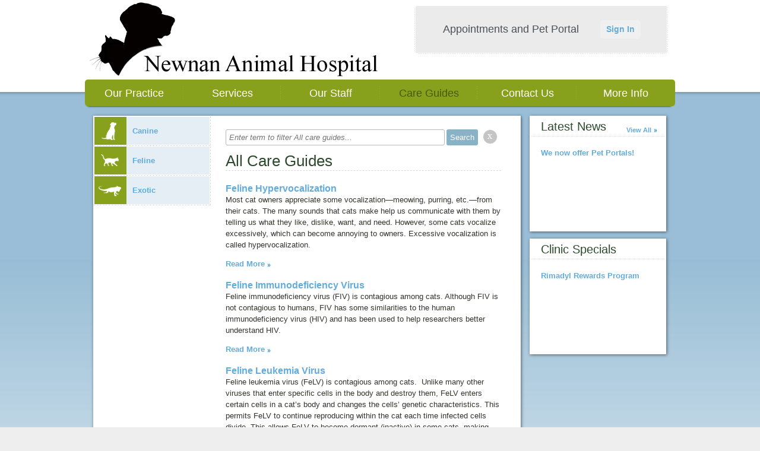

--- FILE ---
content_type: text/html;charset=UTF-8
request_url: http://www.newnananimalhospital.com/care_guide.html?p=34
body_size: 6107
content:
<!DOCTYPE html>
<html lang="en">
    <head>
<meta name="description" content="Newnan Animal Hospital  has been serving the pets of Coweta, Fayette and Fulton Counties since 1997.  At Newnan Animal Hospital we understand the special role pets play in our families. Our goal is to provide you and your special companion high quality Veterinary services in a polite, professional and compassionate manner while dedicating ourselves to becoming your partner in your pet&#39;s health care.

" />
<meta name="keywords" content="Newnan, Animal, Hospital, Coweta, Animal, Hospital, animalhospital, veterinarian, vet, cowetavet, newnanvet" />
<meta name="p:domain_verify" content="" />
<meta name="google-site-verification" content="" />
<meta http-equiv="X-UA-Compatible" content="IE=Edge"/>
<meta http-equiv="content-type" content="text/html; charset=UTF-8">
<link rel="icon" href="https://covetrus.com/wp-content/uploads/2019/07/favicon-150x150.png" sizes="32x32" />
<link rel="icon" href="https://covetrus.com/wp-content/uploads/2019/07/favicon.png" sizes="192x192" />
<link rel="apple-touch-icon-precomposed" href="https://covetrus.com/wp-content/uploads/2019/07/favicon.png" />
<meta name="msapplication-TileImage" content="https://covetrus.com/wp-content/uploads/2019/07/favicon.png" />

<title>Newnan Animal Hospital, Care Guide</title>

<script src="/javascripts/min/jquery-1.7.1.min.js"></script>
<script src="/javascripts/jquery.truncate.js"></script>
<script type="text/javascript">
    var jquery_1_7_1 = jQuery.noConflict(true);
</script>
<script src="/javascripts/min/jquery-1.4.4.min.js"></script>
<script src="/javascripts/min/jquery-ui-1.8.10.custom.min.js"></script>
<script src="/cms-lite/javascripts/psd.js"></script>
<script src="/modules/carousel/carousel.js"></script>
<script src="/modules/lightbox/lightbox.js"></script>
<script src="/javascripts/modernizr-1.6.min.js"></script>
<script src="/javascripts/html5shiv.js"></script>
<script src="/javascripts/template.js"></script>

<link rel="canonical" href="http://www.newnananimalhospital.com/care_guide.html" />
<link rel="stylesheet" href="/stylesheets/template.css" />

<link rel="stylesheet" data-cms="({'id':'0000013d-034d-d51a-a5fd-ffddd0510000','typeId':'897ec704-615f-11e1-a298-005056ad4736','isNew':false})" id="cms-welcomeLayout" href="/themes/sunsky/option-1.css" />

<link rel="stylesheet" data-cms="({'id':'0000013d-034d-d51a-a5fd-ffddd0510000','typeId':'897ec704-615f-11e1-a298-005056ad4736','isNew':false})" id="cms-welcomeLayoutSupport" href="/themes/sunsky/grass/option-1.css" />

<link rel="stylesheet" data-cms="({'id':'0000013d-034d-d51a-a5fd-ffddd0510000','typeId':'897ec704-615f-11e1-a298-005056ad4736','isNew':false})" id="cms-theme" href="/themes/sunsky/sunsky.css" />

<link rel="stylesheet" data-cms="({'id':'0000013d-034d-d51a-a5fd-ffddd0510000','typeId':'897ec704-615f-11e1-a298-005056ad4736','isNew':false})" id="cms-color" href="/themes/sunsky/grass/grass.css" />

<link rel="stylesheet" data-cms="({'id':'0000013d-034d-d51a-a5fd-ffddd0510000','typeId':'897ec704-615f-11e1-a298-005056ad4736','isNew':false})" id="cms-layout" href="/stylesheets/layouts/option-3.css" />

<script type="text/javascript">
      var _gaq = _gaq || [];
      _gaq.push(['_setAccount', 'UA-28074671-1']);
      _gaq.push(['_setDomainName', location.hostname]);
      _gaq.push(['_trackPageview']);
      _gaq.push(['_trackEvent', 'Outbound', 'Link', 'Google Maps']);

      (function() {
        var ga = document.createElement('script'); ga.type = 'text/javascript'; ga.async = true;
        ga.src = ('https:' == document.location.protocol ? 'https://ssl' : 'http://www') + '.google-analytics.com/ga.js';
        var s = document.getElementsByTagName('script')[0]; s.parentNode.insertBefore(ga, s);
      })();
    </script>
</head>
    <body>
        <header id="page-header">
            <div class="content-wrap">
<div class="hgroup module masthead">
    <h1>
                <a href="/">
                    <img src="http://s3.amazonaws.com/assets.brightspot.vetstreet.com/assets/b6/d9/1f74f7b8-d26a-4307-ac09-3b10eaa683bd.jpg?1365605606000" title="Newnan Animal Hospital" alt="Newnan Animal Hospital" />
                    </a>
            </h1>
        </div>
<div id="main-nav" class="nav module navigation" data-cms="({'sortable': true, 'canAddLinks':true, 'linkTypeId': '897eee13-615f-11e1-a298-005056ad4736' ,'callbacks':['nav.update'],'reinit':['nav.init'],type:'links','id':'0000019b-d050-dca6-a1bb-fcfeb37d0001','typeId':'897f152f-615f-11e1-a298-005056ad4736','isNew':true})">
    <ul class="clear links">
        <li class="tab">
            	<a data-cms="({'items':{'linkedText':'innerHTML','url':'href'},'allowExternalLinks':false,'id':'897eee13-615f-11e1-a298-005056ad4736','editable':true, 'removable': true})" class="tab1 tab-link" href="/index" target="_self">Our Practice</a>
                </li>
        <li class="tab">
            	<a data-cms="({'items':{'linkedText':'innerHTML','url':'href'},'allowExternalLinks':false,'id':'897eee13-615f-11e1-a298-005056ad4736','editable':true, 'removable': true})" class="tab2 tab-link" href="/services.html" target="_self">Services</a>
                <div class="nav sub-nav" style="display:none;">
                        <ul class="service-list left">
                            <li data-uuid="0000013c-deb1-dc77-a9bd-dffd97cd0000">
                              <a href="/services.html#0000013c-deb1-dc77-a9bd-dffd97cd0000">Anesthesia</a>
                              </li>

                            <li data-uuid="0000013c-deb0-dc77-a9bd-dffc5a840000">
                              <a href="/services.html#0000013c-deb0-dc77-a9bd-dffc5a840000">Bathing</a>
                              </li>

                            <li data-uuid="0000013c-deb0-dc77-a9bd-dffc5a890000">
                              <a href="/services.html#0000013c-deb0-dc77-a9bd-dffc5a890000">Blood Transfusions</a>
                              </li>

                            <li data-uuid="0000013c-deb0-dc77-a9bd-dffc5a8e0000">
                              <a href="/services.html#0000013c-deb0-dc77-a9bd-dffc5a8e0000">Dental Care</a>
                              </li>

                            <li data-uuid="0000013c-deb0-dc77-a9bd-dffc5a930000">
                              <a href="/services.html#0000013c-deb0-dc77-a9bd-dffc5a930000">Fully Stocked Pharmacy</a>
                              </li>

                            <li data-uuid="0000013c-deb0-dc77-a9bd-dffc5a970000">
                              <a href="/services.html#0000013c-deb0-dc77-a9bd-dffc5a970000">Hospice and Euthanasia Services</a>
                              </li>

                            </ul><ul class="service-list right">
                            <li data-uuid="0000013c-deb1-dc77-a9bd-dffdc2e70000">
                              <a href="/services.html#0000013c-deb1-dc77-a9bd-dffdc2e70000">Laboratory</a>
                              </li>

                            <li data-uuid="0000013c-deb0-dc77-a9bd-dffc5a9c0000">
                              <a href="/services.html#0000013c-deb0-dc77-a9bd-dffc5a9c0000">Microchipping</a>
                              </li>

                            <li data-uuid="0000013c-deb0-dc77-a9bd-dffc5a9e0000">
                              <a href="/services.html#0000013c-deb0-dc77-a9bd-dffc5a9e0000">Nutritional Counseling</a>
                              </li>

                            <li data-uuid="0000013c-deb0-dc77-a9bd-dffc5a9f0000">
                              <a href="/services.html#0000013c-deb0-dc77-a9bd-dffc5a9f0000">Pain Management</a>
                              </li>

                            <li>&nbsp;</li>
                            <li><a href="/services.html">See all ...</a></li>
                        </ul>
                    </div>
                </li>
        <li class="tab">
            	<a data-cms="({'items':{'linkedText':'innerHTML','url':'href'},'allowExternalLinks':false,'id':'897eee13-615f-11e1-a298-005056ad4736','editable':true, 'removable': true})" class="tab3 tab-link" href="/our_staff.html" target="_self">Our Staff</a>
                </li>
        <li class="tab">
            	<a data-cms="({'items':{'linkedText':'innerHTML','url':'href'},'allowExternalLinks':false,'id':'897eee13-615f-11e1-a298-005056ad4736','editable':true, 'removable': true})" class="tab4 tab-link" href="/care_guide.html" target="_self">Care Guides</a>
                </li>
        <li class="tab">
            	<a data-cms="({'items':{'linkedText':'innerHTML','url':'href'},'allowExternalLinks':false,'id':'897eee13-615f-11e1-a298-005056ad4736','editable':true, 'removable': true})" class="tab5 tab-link" href="/contact_us.html" target="_self">Contact Us</a>
                </li>
        <li class="tab">
            	<a data-cms="({'items':{'linkedText':'innerHTML','url':'href'},'allowExternalLinks':false,'id':'897eee13-615f-11e1-a298-005056ad4736','editable':true, 'removable': true})" class="tab6 tab-link" href="/more_info.html" target="_self">More Info</a>
                </li>
        </ul>
</div>
            </div>
        </header>
        <div class="main content-wrap clear">
<div class="column-left">

<section class="box main-content care-guides clear">




<nav class="module navigation animal-types">
    <ul>
        
            
            
                <li id="Canine" class="">
                <a href="/care_guide.html?type=Canine"><span class="canine"></span>Canine</a>
            
        
            
            
                <li id="Feline" class="">
                <a href="/care_guide.html?type=Feline"><span class="feline"></span>Feline</a>
            
        
            
            
                <li id="Exotic" class="">
                <a href="/care_guide.html?type=Exotic"><span class="exotic"></span>Exotic</a>
            
        
    </ul>
</nav>

<section class="module" data-cms="({'editMode':'all-care-guides','type':'careGuidesModule','minItems':1,'maxItems':5,'special':true,'moduleId':'guides','size':'small','id':'0000013d-0350-d51a-a5fd-ffd091740000','typeId':'897eee32-615f-11e1-a298-005056ad4736','isNew':false})">
    <div class="blog-filter-wrapper">        
		<form id="blog-filter" name="blogfilter" method="post" action="#">
			<input type="text" name="filter" id="filter" size="" value="" required="" class="blogFilterInput" placeholder="Enter term to filter All care guides...">
			<input id="submit" type="submit" name="submit" value="Search" class="blogFilterSubmit btn submit-btn" data-loading-text="Loading...">
                   
                            <div class="round-button-circle"><a onclick="window.location = window.location.pathname" class="round-button">x</a></div>

                </form>     
		<div class="clearfix"></div>          
    </div>

    <h1>All Care Guides</h1>
    <dl>
        <dt><h2><a href="https://www.vetstreet.com/?s=Feline Hypervocalization">Feline Hypervocalization</a></h2></dt>
                <dd>
                    <p>
 Most cat owners appreciate some vocalization&mdash;meowing, purring, etc.&mdash;from their cats. The many sounds that cats make help us communicate with them by telling us what they like, dislike, want, and need. However, some cats vocalize excessively, which can become annoying to owners. Excessive vocalization is called <em>hypervocalization</em>.</p><a href="https://www.vetstreet.com/?s=Feline Hypervocalization" class="more">Read More</a>
                </dd>
        <dt><h2><a href="https://www.vetstreet.com/?s=Feline Immunodeficiency Virus">Feline Immunodeficiency Virus</a></h2></dt>
                <dd>
                    <p>
 Feline immunodeficiency virus (FIV) is contagious among cats. Although FIV is not contagious to humans, FIV has some similarities to the human immunodeficiency virus (HIV) and has been used to help researchers better understand HIV.</p><a href="https://www.vetstreet.com/?s=Feline Immunodeficiency Virus" class="more">Read More</a>
                </dd>
        <dt><h2><a href="https://www.vetstreet.com/?s=Feline Leukemia Virus">Feline Leukemia Virus</a></h2></dt>
                <dd>
                    <p>
 Feline leukemia virus (FeLV) is contagious among cats.&nbsp; Unlike many other viruses that enter specific cells in the body and destroy them, FeLV enters certain cells in a cat&rsquo;s body and changes the cells&rsquo; genetic characteristics. This permits FeLV to continue reproducing within the cat each time infected cells divide. This allows FeLV to become dormant (inactive) in some cats, making disease transmission and prognosis (outlook) difficult to predict.</p><a href="https://www.vetstreet.com/?s=Feline Leukemia Virus" class="more">Read More</a>
                </dd>
        <dt><h2><a href="https://www.vetstreet.com/care/feline-leukemia-and-rabies-vaccine">Feline Leukemia and Rabies</a></h2></dt>
                <dd>
                    <p>
	Feline leukemia virus (FeLV) is contagious among cats.&nbsp; Unlike many other viruses that enter specific cells in the body and destroy them, FeLV enters certain cells in a cat&rsquo;s body and changes the cells&rsquo; genetic characteristics. This permits FeLV to continue reproducing within the cat each time infected cells divide. This allows FeLV to become dormant (inactive) in some cats, making disease transmission and prognosis (outlook) difficult to predict.</p>
<p>
	Rabies virus is dangerous and infects animals and humans worldwide. Rabies is generally fatal in all species, and any warm-blooded animal can become infected. Foxes, skunks, coyotes, and certain rodents spread the disease in many cases. Surprisingly, cats are more commonly involved in spreading rabies than dogs are. In fact, cats are the number-one domestic animal carrier of rabies in the United States.&nbsp;</p><a href="https://www.vetstreet.com/care/feline-leukemia-and-rabies-vaccine" class="more">Read More</a>
                </dd>
        <dt><h2><a href="https://www.vetstreet.com/?s=Feline Nutrition">Feline Nutrition</a></h2></dt>
                <dd>
                    <p>
	Proper nutrition can help ensure that your cat has optimal health, resistance to disease, a healthy haircoat, and energy. These factors can result in fewer behavioral problems, a good quality of life, and a long life span.</p><a href="https://www.vetstreet.com/?s=Feline Nutrition" class="more">Read More</a>
                </dd>
        </dl>
</section>



</section>

<nav class="box pagination clear">
    <ol class="clear">
        <li class="previous">
            <a href="/care_guide.html?p=33"><span class="alt">&lsaquo; Previous</span></a>
        </li>
        
            <li class="">
                
                    <a href="/care_guide.html">1</a>
                
            </li>
        
            <li class="">
                
                    <a href="/care_guide.html?p=2">2</a>
                
            </li>
        
            <li class="">
                
                    <a href="/care_guide.html?p=3">3</a>
                
            </li>
        
            <li class="">
                
                    <a href="/care_guide.html?p=4">4</a>
                
            </li>
        
            <li class="">
                
                    <a href="/care_guide.html?p=5">5</a>
                
            </li>
        
            <li class="">
                
                    <a href="/care_guide.html?p=6">6</a>
                
            </li>
        
            <li class="">
                
                    <a href="/care_guide.html?p=7">7</a>
                
            </li>
        
            <li class="">
                
                    <a href="/care_guide.html?p=8">8</a>
                
            </li>
        
            <li class="">
                
                    <a href="/care_guide.html?p=9">9</a>
                
            </li>
        
            <li class="">
                
                    <a href="/care_guide.html?p=10">10</a>
                
            </li>
        
            <li class="">
                
                    <a href="/care_guide.html?p=11">11</a>
                
            </li>
        
            <li class="">
                
                    <a href="/care_guide.html?p=12">12</a>
                
            </li>
        
            <li class="">
                
                    <a href="/care_guide.html?p=13">13</a>
                
            </li>
        
            <li class="">
                
                    <a href="/care_guide.html?p=14">14</a>
                
            </li>
        
            <li class="">
                
                    <a href="/care_guide.html?p=15">15</a>
                
            </li>
        
            <li class="">
                
                    <a href="/care_guide.html?p=16">16</a>
                
            </li>
        
            <li class="">
                
                    <a href="/care_guide.html?p=17">17</a>
                
            </li>
        
            <li class="">
                
                    <a href="/care_guide.html?p=18">18</a>
                
            </li>
        
            <li class="">
                
                    <a href="/care_guide.html?p=19">19</a>
                
            </li>
        
            <li class="">
                
                    <a href="/care_guide.html?p=20">20</a>
                
            </li>
        
            <li class="">
                
                    <a href="/care_guide.html?p=21">21</a>
                
            </li>
        
            <li class="">
                
                    <a href="/care_guide.html?p=22">22</a>
                
            </li>
        
            <li class="">
                
                    <a href="/care_guide.html?p=23">23</a>
                
            </li>
        
            <li class="">
                
                    <a href="/care_guide.html?p=24">24</a>
                
            </li>
        
            <li class="">
                
                    <a href="/care_guide.html?p=25">25</a>
                
            </li>
        
            <li class="">
                
                    <a href="/care_guide.html?p=26">26</a>
                
            </li>
        
            <li class="">
                
                    <a href="/care_guide.html?p=27">27</a>
                
            </li>
        
            <li class="">
                
                    <a href="/care_guide.html?p=28">28</a>
                
            </li>
        
            <li class="">
                
                    <a href="/care_guide.html?p=29">29</a>
                
            </li>
        
            <li class="">
                
                    <a href="/care_guide.html?p=30">30</a>
                
            </li>
        
            <li class="">
                
                    <a href="/care_guide.html?p=31">31</a>
                
            </li>
        
            <li class="">
                
                    <a href="/care_guide.html?p=32">32</a>
                
            </li>
        
            <li class="">
                
                    <a href="/care_guide.html?p=33">33</a>
                
            </li>
        
            <li class="selected">
                
                    34
                
            </li>
        
            <li class="">
                
                    <a href="/care_guide.html?p=35">35</a>
                
            </li>
        
            <li class="">
                
                    <a href="/care_guide.html?p=36">36</a>
                
            </li>
        
            <li class="">
                
                    <a href="/care_guide.html?p=37">37</a>
                
            </li>
        
            <li class="">
                
                    <a href="/care_guide.html?p=38">38</a>
                
            </li>
        
            <li class="">
                
                    <a href="/care_guide.html?p=39">39</a>
                
            </li>
        
            <li class="">
                
                    <a href="/care_guide.html?p=40">40</a>
                
            </li>
        
            <li class="">
                
                    <a href="/care_guide.html?p=41">41</a>
                
            </li>
        
            <li class="">
                
                    <a href="/care_guide.html?p=42">42</a>
                
            </li>
        
            <li class="">
                
                    <a href="/care_guide.html?p=43">43</a>
                
            </li>
        
            <li class="">
                
                    <a href="/care_guide.html?p=44">44</a>
                
            </li>
        
            <li class="">
                
                    <a href="/care_guide.html?p=45">45</a>
                
            </li>
        
            <li class="">
                
                    <a href="/care_guide.html?p=46">46</a>
                
            </li>
        
            <li class="">
                
                    <a href="/care_guide.html?p=47">47</a>
                
            </li>
        
            <li class="">
                
                    <a href="/care_guide.html?p=48">48</a>
                
            </li>
        
            <li class="">
                
                    <a href="/care_guide.html?p=49">49</a>
                
            </li>
        
            <li class="">
                
                    <a href="/care_guide.html?p=50">50</a>
                
            </li>
        
            <li class="">
                
                    <a href="/care_guide.html?p=51">51</a>
                
            </li>
        
            <li class="">
                
                    <a href="/care_guide.html?p=52">52</a>
                
            </li>
        
            <li class="">
                
                    <a href="/care_guide.html?p=53">53</a>
                
            </li>
        
            <li class="">
                
                    <a href="/care_guide.html?p=54">54</a>
                
            </li>
        
            <li class="">
                
                    <a href="/care_guide.html?p=55">55</a>
                
            </li>
        
            <li class="">
                
                    <a href="/care_guide.html?p=56">56</a>
                
            </li>
        
            <li class="">
                
                    <a href="/care_guide.html?p=57">57</a>
                
            </li>
        
            <li class="">
                
                    <a href="/care_guide.html?p=58">58</a>
                
            </li>
        
            <li class="">
                
                    <a href="/care_guide.html?p=59">59</a>
                
            </li>
        
            <li class="">
                
                    <a href="/care_guide.html?p=60">60</a>
                
            </li>
        
            <li class="">
                
                    <a href="/care_guide.html?p=61">61</a>
                
            </li>
        
            <li class="">
                
                    <a href="/care_guide.html?p=62">62</a>
                
            </li>
        
            <li class="">
                
                    <a href="/care_guide.html?p=63">63</a>
                
            </li>
        
            <li class="">
                
                    <a href="/care_guide.html?p=64">64</a>
                
            </li>
        
            <li class="">
                
                    <a href="/care_guide.html?p=65">65</a>
                
            </li>
        
            <li class="">
                
                    <a href="/care_guide.html?p=66">66</a>
                
            </li>
        
            <li class="">
                
                    <a href="/care_guide.html?p=67">67</a>
                
            </li>
        
            <li class="">
                
                    <a href="/care_guide.html?p=68">68</a>
                
            </li>
        
            <li class="">
                
                    <a href="/care_guide.html?p=69">69</a>
                
            </li>
        
            <li class="">
                
                    <a href="/care_guide.html?p=70">70</a>
                
            </li>
        
            <li class="">
                
                    <a href="/care_guide.html?p=71">71</a>
                
            </li>
        
            <li class="">
                
                    <a href="/care_guide.html?p=72">72</a>
                
            </li>
        
            <li class="">
                
                    <a href="/care_guide.html?p=73">73</a>
                
            </li>
        
        <li class="next">
            <a href="/care_guide.html?p=35"><span class="alt">&lsaquo; Next</span></a>
        </li>
    </ol>
</nav>
</div> <!-- .column-left -->
<div class="column-right mod-grid">



<div data-cms="({'canAdd':true,'size':'small','id':'0000013d-034d-d51a-a5fd-ffdd148f0000','typeId':'897f153f-615f-11e1-a298-005056ad4736','isNew':false})">


                    <div data-cms="({'unique':false,'editMode':'care-guides-module','type':'blogPosts','special':true,'moduleId':'guides','swappable':true,'size':'small','replaceable':true,'id':'0000013d-034c-d51a-a5fd-ffdc63420000','typeId':'897eee37-615f-11e1-a298-005056ad4736','isNew':false})" class="section module mod-latest-news box small">
						<div class="header">
							<h2 data-cms="({'editable':true})">Latest News</h2>
							<a href="/blog.html" class="more">View All</a>
						</div>
						<div class="module-body">
							<ul>
                                
                                    
                                        <li><a href="/we-now-offer-pet-portals">
                                            We now offer Pet Portals!
                                        </a></li>
                                
							</ul>
						</div>
					</div>
<div data-cms="({'unique':false,'special':true,'maxItems':3,'minItems':0,'type':'clinicSpecials','editable':false,'moduleId':'specials','swappable':true,'size':'small','replaceable':true,'id':'0000013d-034b-d51a-a5fd-ffdbe80f0000','typeId':'897f153a-615f-11e1-a298-005056ad4736','isNew':false})" class="section module mod-clinic-specials box small">
						<div class="header">

							<h2>Clinic Specials</h2>
						</div>
						<div class="module-body">
							<ul>
                                
                                            <li id="0000013e-61ad-d383-ab3f-f3bd03240000"><a href="/rimadyl-rewards-program">Rimadyl Rewards Program</a></li>
                                        
							</ul>
						</div>
					</div>
</div> <!-- Right Rail Modules -->
</div> <!-- .column-right -->
        </div> <!-- .main.content-wrap -->
        <footer>
            <div class="content-wrap">
<div data-cms="({type:'links','id':'0000019b-d050-dca6-a1bb-fcfeb37d0001','typeId':'897f152f-615f-11e1-a298-005056ad4736','isNew':true})" class="nav module">
        <ul class="clear">
            <li class="tab"><a data-cms="({'items':{'linkedText':'innerHTML','url':'href'},'allowExternalLinks':false,'id':'897eee13-615f-11e1-a298-005056ad4736','editable':true})" class="tab1" href="/index" target="_self">Our Practice</a></li>
            <li class="tab"><a data-cms="({'items':{'linkedText':'innerHTML','url':'href'},'allowExternalLinks':false,'id':'897eee13-615f-11e1-a298-005056ad4736','editable':true})" class="tab2" href="/services.html" target="_self">Services</a></li>
            <li class="tab"><a data-cms="({'items':{'linkedText':'innerHTML','url':'href'},'allowExternalLinks':false,'id':'897eee13-615f-11e1-a298-005056ad4736','editable':true})" class="tab3" href="/our_staff.html" target="_self">Our Staff</a></li>
            <li class="tab"><a data-cms="({'items':{'linkedText':'innerHTML','url':'href'},'allowExternalLinks':false,'id':'897eee13-615f-11e1-a298-005056ad4736','editable':true})" class="tab4" href="/care_guide.html" target="_self">Care Guides</a></li>
            <li class="tab"><a data-cms="({'items':{'linkedText':'innerHTML','url':'href'},'allowExternalLinks':false,'id':'897eee13-615f-11e1-a298-005056ad4736','editable':true})" class="tab5" href="/contact_us.html" target="_self">Contact Us</a></li>
            <li class="tab"><a data-cms="({'items':{'linkedText':'innerHTML','url':'href'},'allowExternalLinks':false,'id':'897eee13-615f-11e1-a298-005056ad4736','editable':true})" class="tab6" href="/more_info.html" target="_self">More Info</a></li>
            </ul>
    </div>                <section class="contact-info">
<figure>

        <a href="/contact_us.html">
            <img src="/images/programmed/google-map-icon.png" alt="Google Map Logo" />
        </a>
    </figure>
<ul class="address content module list">
		            <li>1973 Highway 34 East</li><li>
                        <span>Newnan</span>,&nbsp;<span>GA</span>&nbsp;<span>30265</span></li>
                    <li>Phone: (770) 251-8911</li></ul>
                </section> <!-- .contact-info -->
<div id="accreditation-container" class="accrediation module module-accrediattion-list" data-cms="({'canAdd':true,'reorderableChildren':true,'reorderableClass':'other-accreditation','usePlugin':true,'flat':true,'special':true,'type':'OtherAccreditation','toggle':true,'label':'Accreditation','name':'Accreditation', 'size':'medium','isPublic':false,'active':true,'id':'0000014c-6bd0-d021-af7d-7bff5c480000','typeId':'0000014c-6ba5-d780-a1de-efe7bf600000','isNew':false})">
    </div>
            </div>
<hr />
		<div class="content-wrap content copyright generic">
			Copyright &copy; 2026 All rights reserved.
		</div>
        <script src="/javascripts/animal-types.jsp"></script>

<script type="text/javascript">
    (function($) {
        $('.truncate').each(function() {
            var $this = $(this);
            $this.truncate({
                'maxLines': $this.data('maxLines'),
                'truncateString': '&nbsp;&#8230;'
            });
        });
    })(jquery_1_7_1);
</script>
        










<!-- Portalcheck starts here -->



<!-- We have a matching URL, run script and create login section -->

<script type="text/javascript">
    window.addEventListener('load', function () {

          console.log( "Rapport swap enabled");
          console.log( "hostname: www.newnananimalhospital.com");
          let header= document.getElementById('page-header');
          let rapportUrlVar = "https://olsr4.covetrus.com//#?AID=yyxfHc304JQ7D8EZJNB3h0r5Te48819LE3RLEiYDFN5F83Te8&amp;cl=1";
          let hostname = 'www.newnananimalhospital.com';
          if ( (hostname != 'www.highlandanimalhosp.com' ) && (hostname != 'www.allforpawsllc.com' ) )  {
                   document.getElementById('page-header').querySelector('.content-wrap').innerHTML += "<section id='login' style='margin-top:10px;'><div style='display: flex; align-items: center; justify-content: space-evenly; height: 100%;font: normal 18px/21px arial, sans-serif;'>Appointments and Pet Portal <a href='" + rapportUrlVar
+ "' target='_blank' style='background: #F0F0F0; padding: 5px 10px; border-radius: 5px; text-decoration: none; font-size: 14px'>Sign In</a></div></section>" ;
          } 

    });
</script>


        </footer>
    </body>
</html>

--- FILE ---
content_type: text/css;charset=UTF-8
request_url: http://www.newnananimalhospital.com/themes/sunsky/grass/grass.css
body_size: 1774
content:
/*	--------------------------------------------------
					SUN & SKY THEME
						GRASS
	--------------------------------------------------
	
	Colors ---
	dark green:			#2C492D (module header text)
	
	------------------------------------------------- */

body { background: url('images/grass.jpg') bottom center repeat-x #9ABED8; color: #495257; }
header { background: url('images/sunsky_grass_vert_sprite.png') bottom left repeat-x transparent; }
header .masthead h1,
header .masthead h1 a { color:#88a11c;}
header .masthead h2{ color:#639cbf;}
header .address.horizontal li{ display: inline; color: #88a11c;}

header a.tab-link {
  background: url('images/sunsky_grass_vert_sprite.png') right -445px no-repeat transparent;
}

header .nav ul.links li:last-child a.tab-link {
  background: none;
}

a { color: #63ABDB; }
a:hover{color:#829811;text-decoration:none;}
a.more { background: url('images/sunsky_grass_vert_sprite.png') right -430px no-repeat transparent; }

button,
.btn-submit { background: url('images/sunsky_grass_sprite.png') -439px -106px no-repeat transparent; color: #fff; }

header .nav ul.links {
  background: #88A11C;
  height: 45px;
  border-radius: 5px;
  box-shadow: -1px 6px 3px -6px rgba(0, 0, 0, 1);
}

header .nav ul a { color: #fff; }
header .nav ul a:hover { color: #6c7f16; }
header .nav ul .selected a { color: #4b5910; }

header #main-nav .sub-nav{border-color:#829811;}
header #main-nav .sub-nav li a{color:#63ABDB;}
header #main-nav .sub-nav li a:hover{color:#829811;}

#login { background: url('images/sunsky_grass_sprite.png') 0 -52px no-repeat; }
#login a { }

.box { background-color: #fff; -moz-box-shadow: 1px 1px 5px rgba(0,0,0,0.55); -webkit-box-shadow: 1px 1px 5px rgba(0,0,0,0.55); box-shadow: 1px 1px 5px rgba(0,0,0,0.55); }

.welcome h1{color:#2C492D;}
.welcome a.more { background-position: right -433px; }
.welcome .welcome-msg { border: 1px dotted #d9e2e8; border-width: 1px 0; }
.welcome .virtual-tour-btn a { background: url('images/sunsky_grass_sprite.png') -439px -52px no-repeat transparent;color:#fff; }
.welcome .notice { background: #649CBF; color: #fff; overflow: hidden; max-height: 296px; }
.welcome .notice .welcome-notice-icon { background: url('images/sunsky_grass_vert_sprite.png') 13px -211px no-repeat #649CBF;border-radius: 5px;}
.welcome .appointment { background: url('images/sunsky_grass_sprite.png') -592px -47px no-repeat transparent; border-top: 1px dotted #d9e2e8; }
.welcome .appointment a { background: url('images/sunsky_grass_sprite.png') -940px -52px no-repeat transparent; color: #fff; }
.carouselWrapper .carousel-arrow-right,
.carouselWrapper .carousel-arrow-left { background: url('images/sunsky_grass_vert_sprite.png') no-repeat; }
.carouselWrapper .carousel-arrow-left { background-position: -1px -345px; }
.carouselWrapper .carousel-arrow-right { background-position: -1px -377px; }

.column-right .appointment{background: url('images/sunsky_grass_sprite.png') 0 -142px no-repeat transparent; }
.column-right .appointment a { background: url('images/sunsky_grass_sprite.png') -945px -52px no-repeat transparent; color: #fff; }

.main-content { background-color: #fff; color: #35332E; }
.main-content h1 { color: #2c492c; border-color: #d8d8d8; }
.main-content h2 { color: #2c492c; }
.main-content h3 { color: #303030; }
.main-content ul li { border-bottom: 1px dashed #b5ac98; }

/*	-------------------------------------
			Grid Module Styling
	------------------------------------ */
.mod-grid .header { border-bottom: 1px dotted #d9e2e8; }
.mod-grid .header h2 {color:#2C492D;}
.mod-grid li { border-bottom: 1px dotted #d9e2e8; }
.mod-grid li:last-child { border: 0; }

/*	----- Module Specific Styling ----- */
.mod-clinic-forms .content { border-bottom: 1px dotted #d9e2e8; }

.mod-grid .mod-newsletter .module-body { background-color: #E7ECF0; }
.mod-newsletter form { border-top: 1px dotted #d9e2e8; }
.mod-newsletter input { border: 1px solid #fff; }

.mod-offers .coupon { background-color: #E5EEF5; border: 1px dashed #D8D8D8; }
.mod-offers .coupon h3 { color: #2A8DC8; }
.mod-offers .coupon a { color: #415454; }

.mod-online-store h3 .tag { background-color: #88A21B; color: #fff; }
.mod-online-store a.button { border: 1px solid #e5e1d8; color:#415353;}

.mod-our-staff .nav-background { border-bottom: 1px dotted #d9e2e8; }

.mod-pets .figure,
.mod-pets .figure .figcaption { background-color: #87A11C; color: #fff; }
.mod-pets .header a.more:before { background: url('images/sunsky_grass_vert_sprite.png') -7px -409px no-repeat transparent; }
.mod-pets blockquote{color:#607586;}

/*	-------------------------------------
			Page Specific Styles
	------------------------------------ */
.care-guides nav.animal-types ul { border-right: 1px dashed #d8d8d8; }
.care-guides nav.animal-types li { border-bottom: 1px dashed #d8d8d8; }
.care-guides nav.animal-types a { border: 1px solid #fff; background-color: #E4EEF4; }
.care-guides nav.animal-types .selected a { background-color: #fff; }
.care-guides nav.animal-types a span{background-color:#88a11c;}
.care-guides nav.animal-types .selected a span { background-color: #639cbf; }

.our-staff .staff li { border-top: 1px dashed #b5ac98; }
.our-staff .staff dl {  border-left: 1px solid #dcdcdc; }
.our-staff .staff img { border-color: #dcdcdc; }

.pets .pets .quote { background: url('images/sunsky_grass_sprite.png') -2px -136px no-repeat transparent; }
.pets .pets blockquote { background-color: #968a6e; }
.pets .btn-photo-upload{background:url('images/sunsky_grass_sprite.png') -245px -143px no-repeat;}

/* Slideshow */
#ss .ss #ss-counter { background-color: #649CBF; color: #fff; }
#ss .ss .header .nav span { border-color: #b3b3b3; -moz-border-radius: 0; -webkit-border-radius: 0; border-radius: 0; }
#ss .ss-topic .header .nav #ss-back { border-style: solid; border-color: #b3b3b3; }
#ss #ss-next,
#ss #ss-back { background-color: #fff; }
#ss #ss-next a,
#ss #ss-back a { color: #ccc; }
#ss #ss-next a:hover,
#ss #ss-back a:hover { color: #fff; background-color: #829811; } 
#ss .ss-main-image { border-color: #000; }
#ss .ss-view-thumbs { background-color: #000; }
#ss .ss-view-thumbs button { color: #fff; background-color: #414141; border: 1px solid #5d5d5d; background-image:none; }
#ss .ss-thumbs { background: #000; background: rgba(0,0,0,0.85); }

footer { background-color: #fff; }
footer .nav li { border-color: #e6e5df; }
footer hr { border-bottom: 1px dotted #d9e2e8; }


--- FILE ---
content_type: text/javascript;charset=UTF-8
request_url: http://www.newnananimalhospital.com/javascripts/animal-types.jsp
body_size: 104
content:
nav.careGuidesCallback({"result":{"Canine":250,"Feline":237,"Exotic":37},"status":"Ok"});

--- FILE ---
content_type: application/javascript;charset=UTF-8
request_url: http://www.newnananimalhospital.com/javascripts/jquery.truncate.js
body_size: 6216
content:
/*
 * jQuery truncate plugin, version 2.0 [2012-10-31]
 * Copyright 2012, Perfect Sense Digital LLC
 * Author: Brendan Brelsford [brendanb@gmail.com]
 * Licensed under the MIT license [http://opensource.org/licenses/MIT]
 *
 * Usage:
 *
 *     Invocation
 *
 *     $('.selector').truncate(options);
 *
 *     Event Binding (after invocation)
 *
 *     $('.selector').truncate('bind', 'show', function(){ // do something when full text is shown});
 *
 * Events:
 *
 *     Events are triggered on the following state changes of the selected element.  No events are triggered
 *     on the initial invocation of the truncate plugin.
 *
 *     "show" - Triggered when full text is shown
 *     "hide" - Triggered when full text is truncated
 *     "toggle" - Triggered both when full text is shown and truncated
 *
 * Options:
 *
 *     Options are passed as a flat javascript object with the following allowed keys:
 *
 *     "maxLines" - The maximum number of lines to display when the element is truncated.
 *                  Allowed Values: integer > 0
 *                  Default Value: 1
 *
 *     "lineHeight" - The line-height value that should be used to calculate the vertical truncation point.  If unspecified,
 *                  it will be calculated using the CSS value from each selected element.
 *                  Allowed Values: integer > 0
 *                  Default Value: null
 *
 *     "allowedExtraLines" - Target "maxLines", but allow up to this many extra lines if text is long enough.
 *                  Allowed Values: integer >= 0
 *                  Default Value: 0
 *
 *     "truncateString" - Suffix to append to truncated text. e.g. &nbsp;&#8230; (non-breaking space followed by an ellipsis).
 *                  Allowed Values: any string
 *                  Default Value: ''
 *
 *     "showText" - If specified, will be shown as a hyperlink appended to the truncated text.  When clicked, this link
 *                  will toggle the truncated element to its full-text state. e.g. ("more")
 *                  Allowed Values: true / false
 *                  Default Value: ''
 *
 *     "hideText" - If specified, will be shown as a hyperlink appended to the full text.  When clicked, this link will
 *                  toggle the full-text element to its truncated state.  e.g. ("less")
 *                  Allowed Values: any string
 *                  Default Value: ''
 *
 *     "collapsed" - Indicates whether the truncated element should be initially displayed in a full-text or truncated state.
 *                   Allowed Values: true / false
 *                   Default Value: true
 *
 *     "debug" - Indicates whether messages should be written to console.log including the truncation execution time and
 *                   number of binomal search steps used to truncate the full text.  The usage of console.log in this plugin
 *                   is always safe for inclusion in IE.
 *
 *     "contextParent" - A parent DOM element to use as the cloned element for measuring height of the cloned text.  This is necessary
 *                   when the text node can have its text displaced by floated elements inside a common parent.
 *
 *     "tooltip" - Indicates whether the original TEXT content should be set in a title attribute on the truncated element.  This will
 *                     strip all HTML for compatibility with HTML attribute syntax.
 *
 * Methods:
 *
 *      Methods are invoked via $('.selector').truncate(methodName, arguments...)
 *
 *      "options" - Pass an object argument to reset the options.  This does not immediately trigger an updated truncation.
 *
 *      "update" - Takes an optional second argument to pass new HTML.  With or without the argument, the original truncated
 *                 element will be re-truncated.  This is useful to hook into a callback when the truncated element can be
 *                 subject to re-sizing (i.e. responsive design).  If no HTML is passed, but the contents of the truncated text
 *                 have been modified, the modified text will be used in place of the original.
 *
 * Examples:
 *
 *     Truncate to 3 lines with a trailing ellipsis, "Read More" text when collapsed, and no hide text.
 *
 *     $('.selector').truncate({
 *         'maxLines': 3,
 *         'truncateString': '&nbsp;&#8230;',
 *         'showText': 'Read More'
 *     });
 *
 *     Truncate to 3 lines with a trailing ellipsis, relative to a context parent that includes a floated image.
 *
 *     var $el = $('.selector');
 *     var $contextParent = $el.closest('.parent-selector');
 *
 *     $('.selector').truncate({
 *         'maxLines': 3,
 *         'truncateString': '&nbsp;&#8230;',
 *         'contextParent': $contextParent
 *     });
 *
 * Known Issues:
 *     - The "update" method with 0 parameters will fail to recognize a change in the truncated HTML if the HTML length is
 *         the same as before the change was made.
 */


if (typeof jQuery !== 'undefined') {
    (function($) {

        // matching expression to determine the last word in a string.
        var lastWordPattern = /(?:^|\W)\w*$/;
        // first word MUST be suffixed by non-alpha, since usage of this regexp occurs in a spliced segment of the original string
        var firstWordPattern = /(?:^\w+)(?=\W+)/;

        var setNodeText = $.browser.msie ? function(node, text) {
            node.nodeValue = text;
        } : function(node, text) {
            node.textContent = text;
        };

        // defines a utility function to splice HTML at a text offset
        var getHtmlUntilTextOffset = function(html, offset, truncateString) {

            var queue = [];
            var $html = $('<div/>');
            $html.html(html);
            var textLen = 0;

            // testing var to prevent infinite loops
            var count = 0;

            // remove child nodes from this node and push all onto the queue in reverse order (this implements depth-first search).
            var rootChildren = $html.contents().detach();
            var n = 0;
            for(n = rootChildren.size() - 1; n >= 0; --n) {

                queue.push({$parent: $html, node: rootChildren.get(n)});
            }

            while((queue.length > 0) && (textLen < offset) && (count < 100)) {

                var queueItem = queue.pop();
                var node = queueItem.node;
                var $node = $(node);
                var nodeTextLen = 0;
                var nodeText;

                // process text nodes distinctly from other node types
                if(node.nodeType === 3) {

                    var $nodeParent = queueItem.$parent;

                    // append $node to $html with children.  if children were detached above, then this is an empty node
                    $nodeParent.append($node);

                    nodeText = $node.text();
                    nodeTextLen = nodeText.length;

                    // if the text node's contents would put textLen above offset, perform truncation
                    if (nodeTextLen > offset - textLen) {

                        var match = lastWordPattern.exec(nodeText.substring(0, offset - textLen));
                        var lastWordOffset = match.index + match[0].length;
                        setNodeText(node, nodeText.substring(0, lastWordOffset));

                        if(typeof truncateString !== 'undefined') {
                            if(!($nodeParent.is('a'))) {
                                $nodeParent.append(truncateString);
                            } else {
                                $nodeParent.parent().append(truncateString);
                            }
                        }

                        // stop processing nodes.  the last word that will not exceed the offset has been found.
                        textLen += lastWordOffset;
                        break;

                    } else {
                        textLen += nodeTextLen;
                    }

                } else {

                    nodeText = $node.text();
                    nodeTextLen = nodeText.length;

                    // if the text content of this node and its children is greater than the gap between the accumulated text length and offset
                    if(nodeTextLen > offset - textLen) {

                        // remove child nodes from this node and push all onto the queue in reverse order (this implements depth-first search).
                        var children = $node.contents().detach();
                        var i = 0;
                        for(i = children.size() - 1; i >= 0; --i) {

                            queue.push({$parent: $node, node: children.get(i)});
                        }
                    } else {

                        textLen += nodeTextLen;
                    }

                    // append $node to $html with children.  if children were detached above, then this is an empty node
                    queueItem.$parent.append($node);
                }
            }

            return $html.html();
        };

        // define main workhorse method, "truncate" to be used both on the initial call and on subsequent invocations of the "update" method
        var truncate = function($el, options, html) {

            // declare variable to store response value - the char offset at which truncation occurred
            var truncationPoint = null;
            
            // define DEBUG function specific to each instance
            var DEBUG = function(msg) {
                if((options.debug === true) && (typeof console !== 'undefined')) {
                    console.log(msg);
                }
            };

            // options-based variables
            var showLinkHtml = options.showText !== '' ? ' <a class="show" href="#">' + options.showText + '</a>' : '';
            var hideLinkHtml = options.hideText !== '' ? ' <a class="hide" href="#">' + options.hideText + '</a>' : '';
            var maxHeight = options.maxLines * options.lineHeight;
            var realMaxHeight = maxHeight + options.allowedExtraLines * options.lineHeight;

            // used to debug the execution time
            var startTime = new Date();

            // this variable is used to hold the un-truncated HTML, since $el may already contain truncated HTML
            var $html = $('<div/>');
            $html.html(html);

            // proceed if the element has already been truncated, or if its height is larger than the real max height
            if (typeof $el.data('truncatePlugin') !== 'undefined' || $el.height() > realMaxHeight) {

                // check whether a $parent element was specified for a larger DOM context
                var $contextParent = (options.contextParent === null || options.contextParent === $el) ? $el : $(options.contextParent);

                // clone of the selected element
                var $doppleText;
                // clone of the options.contextParent, for use when contextParent is specified
                var $doppleParent;

                // If the contextParent contains the selected element, then they are ancestor-descendent.
                // If not, then set the contextParent to the element itself.
                if($contextParent.find($el).size() > 0) {

                    // If a contextParent was specified, then the cloned element itself must be found
                    // by navigating the original HTML structure and mirroring the navigation in the
                    // cloned HTML structure.
                    var childOffsets = [];
                    var $node = $el;
                    var $closestParent = $node.parent();
                    while($closestParent.size() !== 0 && !($closestParent.find($contextParent).size() > 0)) {

                        childOffsets.unshift($node.index());
                        $node = $closestParent;
                        $closestParent = $closestParent.parent();
                    }

                    // The array of childOffsets stores the offset of the cloned element's ancestor at each
                    // level of the DOM heirarchy, relative to the cloned parent.  By iteratively navigating
                    // to the specified child index, the cloned element can be found.
                    $doppleParent = $contextParent.clone();
                    $doppleText = $doppleParent;
                    var i;
                    for(i = 0; i < childOffsets.length; i++) {
                        var offset = childOffsets[i];
                        $doppleText = $doppleText.children().eq(offset);
                    }

                    // Always reset the html of the clone, because this function is used both for initial and repeat
                    // truncations.  In the latter case, $el.html() is already truncated, so the clone must use the original
                    // html, passed as a parameter to this method.
                    $doppleText.html(html);
                } else {
    
                    $doppleText = $el.clone();
                    // Always reset the html of the clone (see directly above)
                    $doppleText.html(html);
                    $doppleParent = $doppleText;
                }

                var width;
                if($contextParent.css('-moz-box-sizing') === 'border-box'
                    || $contextParent.css('-webkit-box-sizing') === 'border-box'
                    || $contextParent.css('box-sizing') === 'border-box') {
                    width = $contextParent.outerWidth();
                } else {
                    width = $contextParent.width();
                }

                // Position the clone outside the page but still visibile, so that the browser can accurately detect
                // its height during the binary search.
                $doppleParent.css({
                    'position': 'absolute',
                    'left': '-9999px',
                    'width': width
                });
                // Enforce the 'line-height' style to ensure that the calculation is correct.
                $doppleText.css({
                    'line-height': options.lineHeight + 'px',
                    'height': 'auto'
                });

                $contextParent.after($doppleParent);

                // Determine the un-truncated HTML height by measuring the cloned element.  This will work both for initial and
                // repeat calls to "truncate".
                var originalHeight = $doppleText.height();
                
                // This second check is for elements that have already been truncated before, because the true "originalHeight"
                // can only be determined in these cases after the $doppleText has been appended to the DOM
                if(originalHeight > realMaxHeight) {
    
                    var textString = $html.text();
                    var near = 0;
                    var far = textString.length;
                    var mid = far;
                    var truncatedHtml;

                    var count = 0;

                    // Iterate either until the binary search has ended or options.maxSteps has been reached
                    // Three markers are used to implement the binary search: near, mid, and far.  
                    do {
                        if($doppleText.height() > maxHeight) {
                            // If the text is too long, bring in the "far" marker
                            far = mid;
                        } else {
                            // If the text is too short, push out the "near" marker
                            near = mid;
                        }
                        
                        // re-calculate the new mid to be the closest word boundary before the numerical midpoint of near & far
                        var avg = Math.floor((far + near) / 2);
                        mid = lastWordPattern.exec(textString.substring(0, avg)).index;

                        // if this puts mid equal to near, try the first word pattern after the numerical midpoint of near & far
                        if(mid === near) {
                            var nextWord = firstWordPattern.exec(textString.substring(avg, far));
                            if(nextWord !== null) {
                                mid = avg + nextWord.index + nextWord[0].length;
                            }
                        }

                        // Re-truncate the original HTML up to "mid" and put it into the cloned element
                        truncatedHtml = getHtmlUntilTextOffset(html, mid, options.truncateString);
                        $doppleText.html(truncatedHtml + showLinkHtml);
                        count++;
                    } while((count < options.maxSteps) && (mid > near));

                    // truncatedHtml is already stored, so remove the cloned element
                    $doppleParent.remove();

                    // Append the either html + hideLinkHtml or truncatedHTML + showLinkHtml based on options.collapsed
                    if(options.collapsed === false) {
                        $el.html(html + hideLinkHtml);
                    } else {
                        $el.html(truncatedHtml + showLinkHtml);
                    }

                    // Enforce block display and the specified line-height on the truncated element
                    $el.css({
                        'display': 'block',
                        'line-height': options.lineHeight + 'px'
                    });

                    $el.undelegate('truncate');
                    // Delegate handlers to ".show" and ".hide" that swap the original / truncated HTML on click
                    $el.delegate('.show', 'click.truncate', function(event) {

                        event.preventDefault();

                        $el.html(html + hideLinkHtml);
                        $el.css('height', 'auto');

                        $el.trigger('show');
                        $el.trigger('toggle');
                        if(options.tooltip === true) {
                            $el.removeAttr('title');
                        }
                    });

                    $el.delegate('.hide', 'click.truncate', function(event) {

                        event.preventDefault();

                        $el.html(truncatedHtml + showLinkHtml);
                        $el.css('height', maxHeight + 'px');
                        $el.trigger('hide');
                        $el.trigger('toggle');
                        if(options.tooltip === true) {
                            $el.attr('title', textString);
                        }
                    });

                    if(options.tooltip === true) {
                        $el.attr('title', textString);
                    }
                    DEBUG("truncate.js: truncated element with height " + originalHeight + "px > " + realMaxHeight + "px in " + count + " steps.");
                    truncationPoint = mid;

                } else {
                    $doppleParent.remove();
                    $el.html(html);
                    if(options.tooltip === true) {
                        $el.removeAttr('title');
                    }
                    truncationPoint = html.length;
                }
            } else {
                DEBUG("truncate.js: skipped processing element with height " + originalHeight + "px < " + realMaxHeight + "px");
                truncationPoint = html.length;
            }

            var endTime = new Date();

            DEBUG("truncate.js: took " + (endTime - startTime) + "  ms to execute.");
            return truncationPoint;
        };
        
        function Truncate(el, options) {
            
            // --- Defaults ---
            this.defaults = {
                'maxLines': 1,
                'lineHeight': null,
                'allowedExtraLines': 0,
                'truncateString': '',
                'showText': '',
                'hideText': '',
                'collapsed': true,
                'debug': false,
                'contextParent': null,
                'maxSteps': 100,
                'tooltip': false
            };
            
            // extend the default config with specified options
            this.config = $.extend(this.defaults, options);
            
            // store a reference to the jQuery object
            this.$el = $(el);

            if(this.config['lineHeight'] === null) {
                var empiricalLineHeight = parseInt(this.$el.css('line-height'), 10);
                if(typeof empiricalLineHeight === 'number' && !isNaN(empiricalLineHeight)) {
                    this.config['lineHeight'] = empiricalLineHeight;
                } else {
                    throw new Error("No \"lineHeight\" parameter was specified and none could be calculated.");
                }
            }
            
            this.html = this.$el.html();
            this.lastTruncationPoint = null;
        };
        
        Truncate.prototype = {
            
            options: function(options) {
                if(typeof options === 'object') {
                    this.config = $.extend(this.config, options);
                    return;
                }
                return this.config;
            },
            
            update: function(updatedHtml) {
                
                if(typeof updatedHtml === 'undefined') {
                    var elementHtml = this.$el.html();
                    if(typeof this.lastHtmlLength !== 'undefined' && elementHtml.length !== this.lastHtmlLength) {
                        updatedHtml = elementHtml.substring(0,this.lastTruncationPoint) + this.html.substring(this.lastTruncationPoint);
                        this.html = updatedHtml;
                    }
                } else {
                    this.html = updatedHtml;
                }
                this.lastTruncationPoint = truncate(this.$el, this.config, this.html);
                this.lastHtmlLength = this.$el.html().length;
            }
        };

        $.fn.truncate = function(methodName) {

            var $el = $(this);

            if(typeof methodName === 'undefined' || methodName === null || typeof methodName === 'object') {
    
                $el.each(function() {
                    var $this = $(this);
                    var plugin = new Truncate($this, methodName);
                    $this.data('truncatePlugin', plugin)
                    plugin.lastTruncationPoint = truncate($this, plugin.config, plugin.html);
                    plugin.lastHtmlLength = $this.html().length;
                });
            }
            
            var result;
            var methodArgs = arguments;
            
            if(typeof methodName === 'string') {
                $el.each(function() {
                    var plugin = $(this).data('truncatePlugin');    
                    if(typeof plugin[methodName] === 'function') {
                        var newResult = plugin[methodName].apply(plugin, Array.prototype.slice.call(methodArgs, 1));
                        if(typeof result === 'undefined') {
                            result = newResult;
                        }
                    }
                });
            }
            
            return typeof result !== 'undefined' ? result : this;
       };

    })(jQuery);
}
